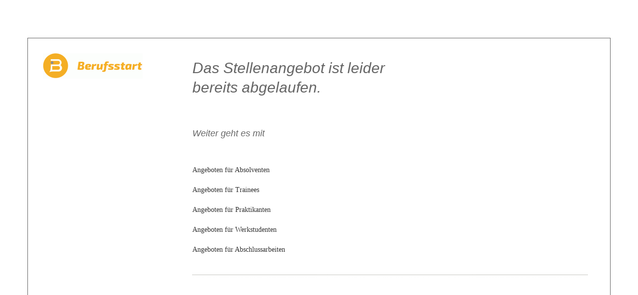

--- FILE ---
content_type: text/html; charset=UTF-8
request_url: https://jobportal-bamberg.de/appscripts/jobs/anzeigenAusgabe.php?AnzeigenID=506073&HID=Werkstudent-Human-Resources-mwd
body_size: 733
content:


<!doctype html>
<html lang=de>
<head>
<meta charset="utf-8">
<meta http-equiv="X-UA-Compatible" content="IE=edge" />
<meta name="viewport" content="width=device-width, initial-scale=1" />
<meta name=author content="">
<link rel="shortcut icon" href=/images/favicon.ico>

<title>Berufsstart.de - Abgelaufenes Stellenangebot</title>
<meta name=description content="Anzeigenausgabe"/>
<link href="/appscripts/jobs/anzeigenausgabe.css" rel="stylesheet">
<link href="/fonts/exo.css" rel="stylesheet" type="text/css" />
</head>
<body>
<div class="container container-breadcrumbs">
<div class=row>
<div class=col-md-12>
<ol class=breadcrumb>
</ol>
</div>
</div>
</div>
<div class="container container-anzeigenausgabe">
<div class=row>
<div class=col-md-3><a href=https://www.berufsstart.de><img src="/images/logo-bs/weisses-logo-mit-schrift.png" alt="Logo von Berufsstart" title="Logo von Berufsstart"></a>
</div>
<div class="col-md-9 bscontent minheight600 abstanduntenp40">
<div class="col-md-12 orientierungsrahmen abstandobenp20">

<div class="col-sm-12 col-bs titel-desc">
<h1><span class="post-title">
 Das Stellenangebot ist leider <br>bereits abgelaufen.
</span></h1>
<div class=row>
<div class="col-sm-12 abstandobenp40">
<h4>Weiter geht es mit</h4>
</div>
<div class="col-sm-12 abstandobenp40">
<a href=https://www.berufsstart.de/jobs/index.php/>Angeboten für Absolventen</a>
</div>
<div class="col-sm-12 abstandobenp20">
<a href=https://www.berufsstart.de/trainee/index.php/>Angeboten für Trainees</a>
</div>
<div class="col-sm-12 abstandobenp20">
<a href=https://www.berufsstart.de/praktikum/index.php/>Angeboten für Praktikanten</a>
</div>
<div class="col-sm-12 abstandobenp20">
<a href=https://www.berufsstart.de/werkstudent/index.php/>Angeboten für Werkstudenten</a>
</div>
<div class="col-sm-12 abstandobenp20">
<a href=https://www.berufsstart.de/abschlussarbeit/index.php/>Angeboten für Abschlussarbeiten</a>
</div>
</div>
</div>
</div>
</body>
</html>
